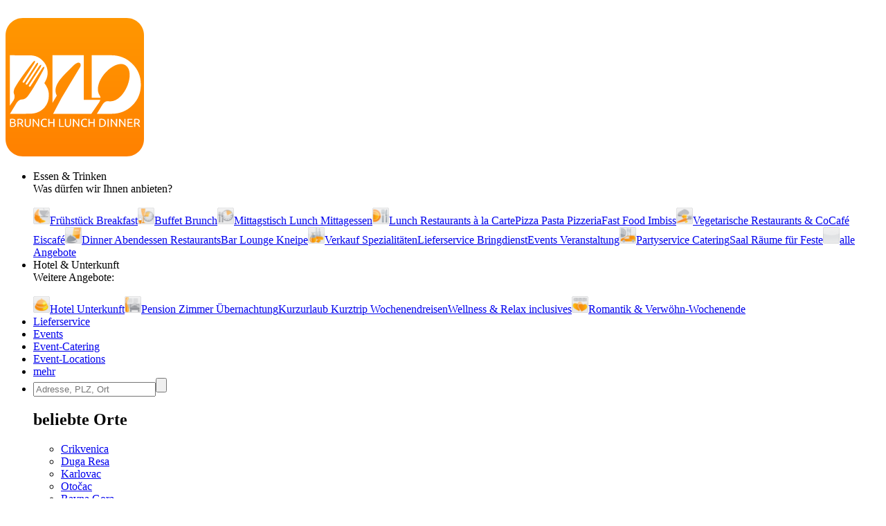

--- FILE ---
content_type: text/html; charset=utf-8
request_url: https://kroatien.hotel-hostel-unterkunft.de/karlovac/svarca/
body_size: 4066
content:
<!DOCTYPE html>
<html><head>
<title>Suche nach Hotels in  karlovac svarca </title>
<meta charset="UTF-8">
<meta name="robots" content="noindex, follow">
<meta name="viewport" content="width=device-width, initial-scale=1">
<meta property="og:title" content="Suche nach Hotels in  karlovac svarca ">
<meta property="og:type" content="website">
<meta property="og:site_name" content="Brunch Lunch Dinner">
<meta property="og:url" content="https://kroatien.hotel-hostel-unterkunft.de/karlovac/svarca/">
<meta property="og:image" content="https://static.brunch-lunch-dinner.de/web/cuiogi/26.png">
<link rel="apple-touch-icon" href="https://hr.brunch-lunch-dinner.eu/apple-touch-icon-precomposed.png" type="image/png">
<link rel="shortcut icon" href="https://static.brunch-lunch-dinner.de/web/favicon.ico" type="image/vnd.microsoft.icon">
<link rel="stylesheet" href="https://static.brunch-lunch-dinner.de/web/bld.1726065106.css" type="text/css">
<script async src="https://static.brunch-lunch-dinner.de/web/bld.1675932859.js"></script>

</head><body itemscope itemtype="http://schema.org/WebPage" class="noplace" data-country="HR" data-request-time-float="1768741692.845">
<div id="all-col">
<aside id="left-col">&nbsp;</aside>
<div id="center-col">
<div id="centerbox">
<header>

<aside id="tabs">
<a href="https://hr.brunch-lunch-dinner.eu/home/" class="int" id="logo"><img id="logoimg" src="https://static.brunch-lunch-dinner.de/web/brunchlunchdinner.svg" alt="Brunch-Lunch-Dinner Gastro-Guide &amp; Restaurant Finder"></a>
<ul class="tabs">

<li class="tab tab-cat"><a class="tabhead menubtn menudropdown" aria-haspopup="true">Essen &amp; Trinken</a>
<div class="tabcontent">Was dürfen wir Ihnen anbieten?<br><br><nav class="cat"><a href="https://kroatien.fruehstueck-breakfast.de/karlovac/svarca/" class="int"><span class="catimg"><img src="https://static.brunch-lunch-dinner.de/web/typepict_50/fruehstueck_breakfast.png" width="24" height="24" alt=""></span><span class="cattxt">Frühstück Breakfast</span></a><a href="https://kroatien.buffet-brunch.de/karlovac/svarca/" class="int"><span class="catimg"><img src="https://static.brunch-lunch-dinner.de/web/typepict_50/breakfast_brunch_buffet.png" width="24" height="24" alt=""></span><span class="cattxt">Buffet Brunch</span></a><a href="https://kroatien.mittagstisch-lunch.de/karlovac/svarca/" class="int"><span class="catimg"><img src="https://static.brunch-lunch-dinner.de/web/typepict_50/mittagstisch_mittagstisch_lunch_wochenangebot.png" width="24" height="24" alt=""></span><span class="cattxt">Mittagstisch Lunch Mittagessen</span></a><a href="https://kroatien.restaurant-gasthaus.de/karlovac/svarca/" class="int"><span class="catimg"><img src="https://static.brunch-lunch-dinner.de/web/typepict_50/mittagessen_a_la_carte.png" width="24" height="24" alt=""></span><span class="cattxt">Lunch Restaurants à la Carte</span></a><a href="https://kroatien.pizza-pizzeria-ristorante.de/karlovac/svarca/" class="int"><span class="catimg"><img src="https://static.brunch-lunch-dinner.de/web/typepict_50/pizza_pizzeria_pasta.png" width="24" height="24" alt=""></span><span class="cattxt">Pizza Pasta Pizzeria</span></a><a href="https://kroatien.imbiss-fastfood-snack.de/karlovac/svarca/" class="int"><span class="catimg"><img src="https://static.brunch-lunch-dinner.de/web/typepict_50/imbiss_fastfood_snack.png" width="24" height="24" alt=""></span><span class="cattxt">Fast Food Imbiss</span></a><a href="https://kroatien.restaurant-vegetarisch.de/karlovac/svarca/" class="int"><span class="catimg"><img src="https://static.brunch-lunch-dinner.de/web/typepict_50/vegetarian_vegan_bio.png" width="24" height="24" alt=""></span><span class="cattxt">Vegetarische Restaurants &amp; Co</span></a><a href="https://kroatien.eis-cafe-bistro.de/karlovac/svarca/" class="int"><span class="catimg"><img src="https://static.brunch-lunch-dinner.de/web/typepict_50/cafe_eiscafe.png" width="24" height="24" alt=""></span><span class="cattxt">Café Eiscafé</span></a><a href="https://kroatien.dinner-abendessen.de/karlovac/svarca/" class="int"><span class="catimg"><img src="https://static.brunch-lunch-dinner.de/web/typepict_50/dinner_abendessen.png" width="24" height="24" alt=""></span><span class="cattxt">Dinner Abendessen Restaurants</span></a><a href="https://kroatien.bar-lounge-kneipe.de/karlovac/svarca/" class="int"><span class="catimg"><img src="https://static.brunch-lunch-dinner.de/web/typepict_50/bar_kneipe_lounge.png" width="24" height="24" alt=""></span><span class="cattxt">Bar Lounge Kneipe</span></a><a href="https://kroatien.feinschmecker-lebensmittel.de/karlovac/svarca/" class="int"><span class="catimg"><img src="https://static.brunch-lunch-dinner.de/web/typepict_50/verkauf_feinkost_spezialitaeten.png" width="24" height="24" alt=""></span><span class="cattxt">Verkauf Speziali&shy;täten</span></a><a href="https://kroatien.lieferservice-bringdienst.de/karlovac/svarca/" class="int"><span class="catimg"><img src="https://static.brunch-lunch-dinner.de/web/typepict_50/lieferservice_bringdienst_togo.png" width="24" height="24" alt=""></span><span class="cattxt">Lieferservice Bringdienst</span></a><a href="https://kroatien.events-veranstaltung.de/karlovac/svarca/" class="int"><span class="catimg"><img src="https://static.brunch-lunch-dinner.de/web/typepict_50/events_veranstaltungen.png" width="24" height="24" alt=""></span><span class="cattxt">Events Veranstaltung</span></a><a href="https://kroatien.catering-partyservices.de/karlovac/svarca/" class="int"><span class="catimg"><img src="https://static.brunch-lunch-dinner.de/web/typepict_50/catering_partyservices.png" width="24" height="24" alt=""></span><span class="cattxt">Partyservice Catering</span></a><a href="https://kroatien.saal-veranstaltungsraum.de/karlovac/svarca/" class="int"><span class="catimg"><img src="https://static.brunch-lunch-dinner.de/web/typepict_50/saal_veranstaltungsraum.png" width="24" height="24" alt=""></span><span class="cattxt">Saal Räume für Feste</span></a><a href="https://gastronomie.hr.brunch-lunch-dinner.eu/karlovac/svarca/" class="int"><span class="catimg"><img src="https://static.brunch-lunch-dinner.de/web/typepict_50/alle.png" width="24" height="24" alt=""></span><span class="cattxt">alle Angebote</span></a></nav></div>
</li><li class="tab tab-cat"><a class="tabhead menubtn menudropdown" aria-haspopup="true">Hotel &amp; Unterkunft</a>
<div class="tabcontent">Weitere Angebote:<br><br><nav class="cat"><a href="https://kroatien.hotel-hostel-unterkunft.de/karlovac/svarca/" class="current"><span class="catimg"><img src="https://static.brunch-lunch-dinner.de/web/typepict_50/hotel_bb_unterkunft.png" width="24" height="24" alt=""></span><span class="cattxt">Hotel Unterkunft</span></a><a href="https://kroatien.uebernachtung-zimmer.de/karlovac/svarca/" class="int"><span class="catimg"><img src="https://static.brunch-lunch-dinner.de/web/typepict_50/pension_zimmer_uebernachtung.png" width="24" height="24" alt=""></span><span class="cattxt">Pension Zimmer Übernachtung</span></a><a href="https://kroatien.kurz-urlauben-direkt-buchen.de/karlovac/svarca/" class="int"><span class="catimg"><img src="https://static.brunch-lunch-dinner.de/web/typepict_50/kurzurlaub_kurztrip_kurzreisen.png" width="24" height="24" alt=""></span><span class="cattxt">Kurzurlaub Kurztrip Wochenendreisen</span></a><a href="https://kroatien.wellness-wochenende-direkt-buchen.de/karlovac/svarca/" class="int"><span class="catimg"><img src="https://static.brunch-lunch-dinner.de/web/typepict_50/wellnesswochenende_arrangements_wellnessreisen.png" width="24" height="24" alt=""></span><span class="cattxt">Wellness &amp; Relax inclusives</span></a><a href="https://kroatien.romantikwochenende-direkt-buchen.de/karlovac/svarca/" class="int"><span class="catimg"><img src="https://static.brunch-lunch-dinner.de/web/typepict_50/romantikwochenende_romantischer_kurzurlaub.png" width="24" height="24" alt=""></span><span class="cattxt">Romantik &amp; Verwöhn-Wochenende</span></a></nav></div>
</li><li class="tab"><a href="https://kroatien.lieferservice-bringdienst.de/karlovac/svarca/" class="tabhead int">Lieferservice</a></li><li class="tab"><a href="https://kroatien.events-veranstaltung.de/karlovac/svarca/" class="tabhead int">Events</a></li><li class="tab"><a href="https://kroatien.catering-partyservices.de/karlovac/svarca/" class="tabhead int">Event-Catering</a></li><li class="tab"><a href="https://kroatien.saal-veranstaltungsraum.de/karlovac/svarca/" class="tabhead int">Event-Locations</a></li><li class="tab"><a href="https://gastronomie.hr.brunch-lunch-dinner.eu/karlovac/svarca/" class="tabhead int">mehr</a></li><li class="tab" id="tab-places"><form class="search" action="/search" method="GET" onsubmit="return gf_search_submit(this)">
<input type="search" class="searchplace" name="q" placeholder="Adresse, PLZ, Ort" aria-haspopup="true"><input type="submit" class="startsearch" value="" title="Suche starten">
<span class="mypos" onclick="gf_get_pos()" title="Ihr Standort">&nbsp;</span>
</form>
<div class="tabcontent">

<nav class="related rel_t3"><h2>beliebte Orte</h2><ul class="f_multicol"><li><a href="/crikvenica">Crikvenica</a></li><li><a href="/duga-resa">Duga Resa</a></li><li><a href="/karlovac">Karlovac</a></li><li><a href="/otocac">Otočac</a></li><li><a href="/ravna-gora">Ravna Gora</a></li><li>Vrbovsko</li><li><a href="/zagreb">Zagreb</a></li></ul></nav></div>
</li>

<li class="tab tab-showmenu" id="tab-hamburgermenu"><a class="tabhead menubtn" onclick="this.parentNode.parentNode.className+=' showmenu'">≡</a></li>

</ul>
</aside>

<div id="header">
<img class="cityhead" src="https://static.brunch-lunch-dinner.de/web/cityhead/cat26.jpg" alt="Hier finden Sie in Kroatien Ihr Hotel, Motel, Hostel, Unterkunft"><h1 class="header">Suche nach <i>Hotels</i> <div id="subtitle">in  karlovac svarca </div></h1>
<div id="logobox">
</div>
</div>
</header>
<nav id="breadcrumb"><a rel="home" href="/">Unterkunft Hotels in</a> &rsaquo; <strong>Suchergebnisse</strong></nav><aside id="filter">
<ul class="tabs">
<li class="tab" id="tab-cui"><a class="tabhead filterbtn" aria-haspopup="true">Küche / Eigenschaften: alle</a>
<div class="tabcontent">
<div class="tabcontentpart tabcontentpart1">Art der Küche / Landesküche:<br><br>
<nav class="cui"><a href="/karlovac/svarca//gutbuergerliche-restaurants" rel="nofollow" class="withsortparam"><span class="catimg"><img src="https://static.brunch-lunch-dinner.de/web/typepict_50/gutbuergerlich_deutsch.png" width="24" height="24" alt=""></span><span class="cattxt">Gutbürgerliche Restaurants</span></a><a href="/karlovac/svarca//italienische-restaurants" rel="nofollow" class="withsortparam"><span class="catimg"><img src="https://static.brunch-lunch-dinner.de/web/typepict_50/italiener_italienisch.png" width="24" height="24" alt=""></span><span class="cattxt">Italienische Restaurants</span></a><a href="/karlovac/svarca//griechische-restaurants" rel="nofollow" class="withsortparam"><span class="catimg"><img src="https://static.brunch-lunch-dinner.de/web/typepict_50/grieche_griechisch_greek.png" width="24" height="24" alt=""></span><span class="cattxt">Griechische Restaurants</span></a><a href="/karlovac/svarca//tuerkische-restaurants" rel="nofollow" class="withsortparam"><span class="catimg"><img src="https://static.brunch-lunch-dinner.de/web/typepict_50/tuerkisch_doener_kebap.png" width="24" height="24" alt=""></span><span class="cattxt">Türkische Restaurants</span></a><a href="/karlovac/svarca//chinesische-restaurants" rel="nofollow" class="withsortparam"><span class="catimg"><img src="https://static.brunch-lunch-dinner.de/web/typepict_50/china_chinesisch.png" width="24" height="24" alt=""></span><span class="cattxt">Chinesische Restaurants</span></a><a href="/karlovac/svarca//internationale-restaurants" rel="nofollow" class="withsortparam"><span class="catimg"><img src="https://static.brunch-lunch-dinner.de/web/typepict_50/internationale_kueche.png" width="24" height="24" alt=""></span><span class="cattxt">Internationale Restaurants</span></a><a href="/karlovac/svarca//amerikanische-restaurants" rel="nofollow" class="withsortparam"><span class="catimg"><img src="https://static.brunch-lunch-dinner.de/web/typepict_50/amerikanisch_mexikanisch.png" width="24" height="24" alt=""></span><span class="cattxt">Amerikanische Restaurants</span></a><a href="/karlovac/svarca//asiatische-restaurants" rel="nofollow" class="withsortparam"><span class="catimg"><img src="https://static.brunch-lunch-dinner.de/web/typepict_50/asia_asiate_asiatisch.png" width="24" height="24" alt=""></span><span class="cattxt">Asiatische Restaurants</span></a><a href="/karlovac/svarca//indische-restaurants" rel="nofollow" class="withsortparam"><span class="catimg"><img src="https://static.brunch-lunch-dinner.de/web/typepict_50/inder_indische_restaurants.png" width="24" height="24" alt=""></span><span class="cattxt">Indische Restaurants</span></a></nav></div>
<div class="tabcontentpart">Eigenschaften:<br><br>
<nav class="cui"><a href="/karlovac/svarca//biergarten" rel="nofollow" class="withsortparam"><span class="catimg"><img src="https://static.brunch-lunch-dinner.de/web/typepict_50/biergarten_brauhaus.png" width="24" height="24" alt=""></span><span class="cattxt">Biergarten</span></a><a href="/karlovac/svarca//steak-house" rel="nofollow" class="withsortparam"><span class="catimg"><img src="https://static.brunch-lunch-dinner.de/web/typepict_50/steakhouse.png" width="24" height="24" alt=""></span><span class="cattxt">Steakhäuser</span></a><a href="/karlovac/svarca//fischrestaurants" rel="nofollow" class="withsortparam"><span class="catimg"><img src="https://static.brunch-lunch-dinner.de/web/typepict_50/fischrestaurant_seafood.png" width="24" height="24" alt=""></span><span class="cattxt">Fischrestaurants &amp; Seafood</span></a><a href="/karlovac/svarca//sushi-bar" rel="nofollow" class="withsortparam"><span class="catimg"><img src="https://static.brunch-lunch-dinner.de/web/typepict_50/china_japan_sushi_bar.png" width="24" height="24" alt=""></span><span class="cattxt">Sushi / Japanisch essen</span></a><a href="/karlovac/svarca//weinstuben" rel="nofollow" class="withsortparam"><span class="catimg"><img src="https://static.brunch-lunch-dinner.de/web/typepict_50/weinstube.png" width="24" height="24" alt=""></span><span class="cattxt">Weinstuben</span></a><a href="/karlovac/svarca//raucherfreundliche-restaurants" rel="nofollow" class="withsortparam"><span class="catimg"><img src="https://static.brunch-lunch-dinner.de/web/typepict_50/raucher_geeignet_restaurant.png" width="24" height="24" alt=""></span><span class="cattxt">Raucher Restaurants</span></a><a href="/karlovac/svarca//barrierefreie-restaurants" rel="nofollow" class="withsortparam"><span class="catimg"><img src="https://static.brunch-lunch-dinner.de/web/typepict_50/barrierefrei_geeignet_rollstuhl_tauglich.png" width="24" height="24" alt=""></span><span class="cattxt">Barrierefreie Restaurants</span></a><a href="/karlovac/svarca//glutenfreie-restaurants" rel="nofollow" class="withsortparam"><span class="catimg"><img src="https://static.brunch-lunch-dinner.de/web/typepict_50/glutenfrei_zoeliakie_glutenunvertraeglichkeit.png" width="24" height="24" alt=""></span><span class="cattxt">Glutenfreie Restaurants</span></a><a href="/karlovac/svarca//mit-terrasse" rel="nofollow" class="withsortparam"><span class="catimg"><img src="https://static.brunch-lunch-dinner.de/web/typepict_50/aussenbereich_terrasse.png" width="24" height="24" alt=""></span><span class="cattxt">Außenbereich vorhanden</span></a><a href="/karlovac/svarca//mit-parkplaetzen" rel="nofollow" class="withsortparam"><span class="catimg"><img src="https://static.brunch-lunch-dinner.de/web/typepict_50/parkmoeglichkeit_kundenparkplatz.png" width="24" height="24" alt=""></span><span class="cattxt">Kundenparkplätze vorhanden</span></a><a href="/karlovac/svarca//mit-internetzugang" rel="nofollow" class="withsortparam"><span class="catimg"><img src="https://static.brunch-lunch-dinner.de/web/typepict_50/wlan_wifi_internet.png" width="24" height="24" alt=""></span><span class="cattxt">WLAN-Zugang vorhanden</span></a></nav></div>
</li>

</ul>
</aside>
<main>Meinst du vielleicht<ul class="locresultlist">
<li><b><a href="/karlovac">Karlovac</a></b></li>
<li><a href="/karlobag">Karlobag</a></li>
<li><a href="/sveti-djurdj/karlovec-ludbreski">Karlovec Ludbreški</a> (Sveti Đurđ)</li>
<li><a href="/karlobag/karlobag">Karlobag</a> (Karlobag)</li>
</ul>
</main>
<footer>
<div class="f_bl3">
<nav class="related rel_t3"><h2>beliebte Orte</h2><ul class="f_multicol"><li><a href="/crikvenica">Crikvenica</a></li><li><a href="/duga-resa">Duga Resa</a></li><li><a href="/karlovac">Karlovac</a></li><li><a href="/otocac">Otočac</a></li><li><a href="/ravna-gora">Ravna Gora</a></li><li>Vrbovsko</li><li><a href="/zagreb">Zagreb</a></li></ul></nav><nav class="related rel_t4"><h2>Gespanschaften</h2><ul class="f_multicol"><li>Bjelovar-Bilogora</li><li>Brod-Posavina</li><li><a href="/gespanschaft-dubrovnik-neretva">Dubrovnik-Neretva</a></li><li><a href="/gespanschaft-istrien">Istrien</a></li><li><a href="/gespanschaft-karlovac">Karlovac</a></li><li>Koprivnica-Križevci</li><li>Krapina-Zagorje</li><li><a href="/gespanschaft-lika-senj">Lika-Senj</a></li><li>Međimurje</li><li>Osijek-Baranja</li><li><a href="/gespanschaft-pozega-slawonien">Požega-Slawonien</a></li><li><a href="/gespanschaft-primorje-gorski-kotar">Primorje-Gorski kotar</a></li><li><a href="/gespanschaft-sibenik-knin">Šibenik-Knin</a></li><li>Sisak-Moslavina</li><li>Split-Dalmatien</li><li>Varaždin</li><li>Virovitica-Podravina</li><li>Vukovar-Srijem</li><li>Zadar</li><li><a href="/gespanschaft-zagreb">Zagreb</a></li></ul></nav></div>
<div class="f_men">
<nav class="f_bl4 f_men_bl"><h2 class="cuilinktitle">Restaurants nach Länderküchen</h2><a href="https://gutbuergerlich-essen.eu/" class="int">gutbürgerliche Restaurants</a><a href="https://sushi-bar-bistro.de/" class="int">japanisches Restaurant</a><a href="https://griechisches-restaurant.eu/" class="int">griechische Restaurants</a><a href="https://indisches.restaurant-gasthaus.de/" class="int">inder</a><a href="https://asia-restaurants.eu/" class="int">asiatische restaurants</a><a href="https://doener-pide-kebab.eu/" class="int">kebab</a><a href="https://internationale-restaurants.eu/" class="int">Afrikanisches Restaurant</a><a href="https://chinarestaurants.eu/" class="int">chinesische restaurants</a><a href="https://hotel-pauschal-inclusive-direkt-buchen.de/" class="int">last minute</a><a href="https://regional.restaurants-glutenfrei.de/" class="int">gluten-free restaurant for coeliac disease patients</a><a href="https://amerikanisch-mexikanisch-essen.eu/" class="int">amerikanisches restaurant</a><a href="https://italienisches-restaurant.eu/" class="int">Trattoria / Osteria</a></nav>
<nav class="f_bl6 f_men_bl">
<h2 class="cuilinktitle">Meta</h2>
<a href="https://hr.brunch-lunch-dinner.eu/home/" class="int">Home</a>
<a href="https://hr.brunch-lunch-dinner.eu/home/kontakt_formular.php" class="int" rel="nofollow">Kontakt</a>
<a href="/impressum" rel="nofollow">Impressum</a>
<a href="https://hr.brunch-lunch-dinner.eu/home/navi1_2354_nutzungsbedingungen" class="int" rel="nofollow">Nutzungsbedingungen</a>
<a href="https://hr.brunch-lunch-dinner.eu/home/navi1_1001_datenschutzerklaerung" class="int" rel="nofollow">Datenschutz</a>
<a href="https://hr.brunch-lunch-dinner.eu/home/login.php" class="int" rel="nofollow">login</a>
</nav>
<nav class="f_bl7 f_men_bl">
</nav>
</div>
<br clear="all">
</footer>

<footer id="footer2">

<div class="f2_bl1">
<h2 class="footer2">Teile in Social Networks</h2>
<img src="https://static.brunch-lunch-dinner.de/web/social/32/facebook.png" alt="Facebook" width="32" height="32" onclick="gf_fb_share()">
<img src="https://static.brunch-lunch-dinner.de/web/social/32/twitter.png" alt="Twitter" width="32" height="32" onclick="gf_tweet()">
</div>

<div class="f2_bl2">
</div>

<div class="f2_bl3">
<h2 class="footer2">Melde dein Lieblingsrestaurant an</h2>
<a href="https://hr.brunch-lunch-dinner.eu?dcp=reg_simple&amp;reg_mode=REC" class="int contact f2_bl3_btn" rel="nofollow">Gastronom vorschlagen</a>
</div>

<div class="f2_bl4">
<h2 class="footer2">Teilnehmer werden</h2>
<a href="https://hr.brunch-lunch-dinner.eu/?dcp=reg_simple&amp;reg_mode=SELF" class="int contact f2_bl3_btn" rel="nofollow">kostenloser Grundeintrag</a>
</div>

</footer>
</div></div>
<aside id="right-col">&nbsp;</aside>
</div>
<!--[if IE]>
<aside><a id="old_ie_notice" href="https://www.browser-update.org/de/update.html" rel="nofollow">
Sie benutzen einen stark veralteten Internet-Browser, der aktuelle Internetseiten nur noch bedingt korrekt darstellen kann. Verwenden Sie im eigenen Interesse einen moderneren Browser.
</a></aside>
<![endif]-->
</body></html>
